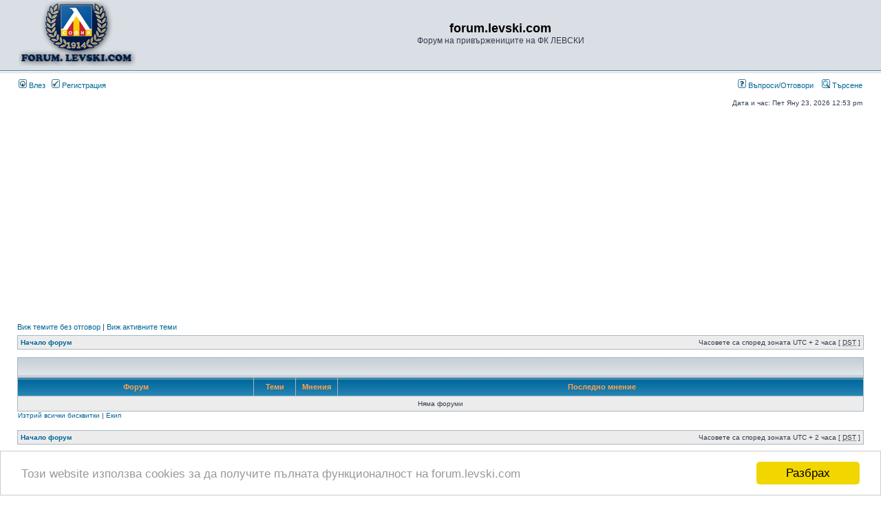

--- FILE ---
content_type: text/html; charset=UTF-8
request_url: https://forum.levski.com/index.php?sid=4f110218d8b4d7dc4ada2cac45e187a4
body_size: 18181
content:
<!DOCTYPE html PUBLIC "-//W3C//DTD XHTML 1.0 Transitional//EN" "http://www.w3.org/TR/xhtml1/DTD/xhtml1-transitional.dtd">
<html xmlns="http://www.w3.org/1999/xhtml" dir="ltr" lang="bg" xml:lang="bg">
<head>

<meta http-equiv="content-type" content="text/html; charset=UTF-8" />
<meta http-equiv="content-language" content="bg" />
<meta http-equiv="content-style-type" content="text/css" />
<meta http-equiv="imagetoolbar" content="no" />
<meta name="resource-type" content="document" />
<meta name="distribution" content="global" />
<meta name="keywords" content="" />
<meta name="description" content="" />

        <!-- App Indexing for Google Search -->
        <link href="android-app://com.quoord.tapatalkpro.activity/tapatalk/tapatalk://forum.levski.com/?location=index&amp;channel=google-indexing" rel="alternate" />
        <link href="ios-app://307880732/tapatalk/tapatalk://forum.levski.com/?location=index&amp;channel=google-indexing" rel="alternate" />
        
        <link href="./mobiquo/smartbanner/manifest.json" rel="manifest">
        
        <meta name="apple-itunes-app" content="app-id=307880732, affiliate-data=at=10lR7C, app-argument=tapatalk://tapatalk://forum.levski.com/?location=index" />
        

<title>forum.levski.com &bull; Начало</title>


<link rel="alternate" type="application/atom+xml" title="Фийд - forum.levski.com" href="https://forum.levski.com/feed.php" /><link rel="alternate" type="application/atom+xml" title="Фийд - Всички форуми" href="https://forum.levski.com/feed.php?mode=forums" />

<link rel="stylesheet" href="./style.php?id=2&amp;lang=en&amp;sid=2e26b9449a8ab1fcd0f2c6ef3a74b958" type="text/css" />

<script type="text/javascript">


// Auto image resize script
window.onload = resizeimg; 
function resizeimg() 
{ 
   if (document.getElementsByTagName) 
   { 
      for (i=0; i<document.getElementsByTagName('img').length; i++) 
      { 
         im = document.getElementsByTagName('img')[i];
         if (im.width == 728) continue;
         if (im.width > 600) 
         { 
            im.style.width = '600px'; 
            eval("pop" + String(i) + " = new Function(\"pop = window.open('" + im.src + " ','fullscale','width=400,height=400,scrollbars=1,resizable=1'); pop.focus();\")"); 
            eval("im.onclick = pop" + String(i) + ";"); 
            if (document.all) im.style.cursor = 'hand'; 
            if (!document.all) im.style.cursor = 'pointer'; 
            im.title = 'Кликнете за пълен размер '; 
         } 
      } 
   } 
} 
// End image resize script


// <![CDATA[


function popup(url, width, height, name)
{
	if (!name)
	{
		name = '_popup';
	}

	window.open(url.replace(/&amp;/g, '&'), name, 'height=' + height + ',resizable=yes,scrollbars=yes,width=' + width);
	return false;
}

function jumpto()
{
	var page = prompt('Номер на страница:', '');
	var per_page = '';
	var base_url = '';

	if (page !== null && !isNaN(page) && page == Math.floor(page) && page > 0)
	{
		if (base_url.indexOf('?') == -1)
		{
			document.location.href = base_url + '?start=' + ((page - 1) * per_page);
		}
		else
		{
			document.location.href = base_url.replace(/&amp;/g, '&') + '&start=' + ((page - 1) * per_page);
		}
	}
}

/**
* Find a member
*/
function find_username(url)
{
	popup(url, 760, 570, '_usersearch');
	return false;
}

/**
* Mark/unmark checklist
* id = ID of parent container, name = name prefix, state = state [true/false]
*/
function marklist(id, name, state)
{
	var parent = document.getElementById(id);
	if (!parent)
	{
		eval('parent = document.' + id);
	}

	if (!parent)
	{
		return;
	}

	var rb = parent.getElementsByTagName('input');
	
	for (var r = 0; r < rb.length; r++)
	{
		if (rb[r].name.substr(0, name.length) == name)
		{
			rb[r].checked = state;
		}
	}
}



// ]]>
</script>

<script>
  (function(i,s,o,g,r,a,m){i['GoogleAnalyticsObject']=r;i[r]=i[r]||function(){
  (i[r].q=i[r].q||[]).push(arguments)},i[r].l=1*new Date();a=s.createElement(o),
  m=s.getElementsByTagName(o)[0];a.async=1;a.src=g;m.parentNode.insertBefore(a,m)
  })(window,document,'script','//www.google-analytics.com/analytics.js','ga');

  ga('create', 'UA-12664533-1', 'auto');
  ga('send', 'pageview');

</script>




<script type="text/javascript">

	function countAdClick(id)
	{
	   loadXMLDoc('./ads/click.php?a=' + id);
	}

	function countAdView(id)
	{
	   loadXMLDoc('./ads/view.php?a=' + id);
	}

	function loadXMLDoc(url) {
	   req = false;
	   if(window.XMLHttpRequest) {
	      try {
	         req = new XMLHttpRequest();
	      } catch(e) {
	         req = false;
	      }
	   } else if(window.ActiveXObject) {
	      try {
	         req = new ActiveXObject("Msxml2.XMLHTTP");
	      } catch(e) {
	         try {
	            req = new ActiveXObject("Microsoft.XMLHTTP");
	         } catch(e) {
	            req = false;
	         }
	      }
	   }
	   if(req) {
	      req.open("GET", url, true);
	      req.send(null);
	   }
	}
</script><!-- added as a mod so that url opens in new window -->
<script type="text/javascript" src="https://ajax.googleapis.com/ajax/libs/jquery/1.4.4/jquery.min.js"></script>         
<script type="text/javascript">                                         
   $(document).ready(function() {
     $('a[href^="http://"]').filter(function() {return this.hostname && this.hostname !== location.hostname;}).attr('target', '_blank');
   });                     
</script>
<!-- end of mod --><!-- Begin Cookie Consent plugin by Silktide - http://silktide.com/cookieconsent -->
<script type="text/javascript">
    window.cookieconsent_options = {"message":"Този website използва cookies за да получите пълната функционалност на forum.levski.com","dismiss":"Разбрах","learnMore":"повече инфо","link":null,"theme":"light-bottom"};
</script>

<script type="text/javascript" src="//cdnjs.cloudflare.com/ajax/libs/cookieconsent2/1.0.9/cookieconsent.min.js"></script>
<!-- End Cookie Consent plugin -->


</head>
<body class="ltr">

<a name="top"></a>

<div id="wrapheader">
	

	<div id="logodesc">
		<table width="100%" cellspacing="0">
		<tr>
			<td><a href="./index.php?sid=2e26b9449a8ab1fcd0f2c6ef3a74b958"><img src="./styles/subsilver2/imageset/site_logo.gif" width="170" height="94" alt="" title="" /></a></td>
			<td width="100%" align="center"><h1>forum.levski.com</h1><span class="gen">Форум на привържениците на ФК ЛЕВСКИ</span></td>
		</tr>
		</table>
	</div>

	<div id="menubar">
		<table width="100%" cellspacing="0">
		<tr>
			<td class="genmed">
				<a href="./ucp.php?mode=login&amp;sid=2e26b9449a8ab1fcd0f2c6ef3a74b958"><img src="./styles/subsilver2/theme/images/icon_mini_login.gif" width="12" height="13" alt="*" /> Влез</a>&nbsp; &nbsp;<a href="./ucp.php?mode=register&amp;sid=2e26b9449a8ab1fcd0f2c6ef3a74b958"><img src="./styles/subsilver2/theme/images/icon_mini_register.gif" width="12" height="13" alt="*" /> Регистрация</a>
					
			</td>
			<td class="genmed" align="right">
				<a href="./faq.php?sid=2e26b9449a8ab1fcd0f2c6ef3a74b958"><img src="./styles/subsilver2/theme/images/icon_mini_faq.gif" width="12" height="13" alt="*" /> Въпроси/Отговори</a>
				&nbsp; &nbsp;<a href="./search.php?sid=2e26b9449a8ab1fcd0f2c6ef3a74b958"><img src="./styles/subsilver2/theme/images/icon_mini_search.gif" width="12" height="13" alt="*" /> Търсене</a>
			</td>
		</tr>
		</table>
	</div>

	<div id="datebar">
		<table width="100%" cellspacing="0">
		<tr>
			<td class="gensmall"></td>
			<td class="gensmall" align="right">Дата и час: Пет Яну 23, 2026 12:53 pm<br /></td>
		</tr>
		</table>
	</div>

</div>



<div id="wrapcentre">

	
	<p class="searchbar">
		<span style="float: left;"><a href="./search.php?search_id=unanswered&amp;sid=2e26b9449a8ab1fcd0f2c6ef3a74b958">Виж темите без отговор</a> | <a href="./search.php?search_id=active_topics&amp;sid=2e26b9449a8ab1fcd0f2c6ef3a74b958">Виж активните теми</a></span>
		
	</p>
	

	<br style="clear: both;" />

	<table class="tablebg" width="100%" cellspacing="1" cellpadding="0" style="margin-top: 5px;">
	<tr>
		<td class="row1">
			<p class="breadcrumbs"><a href="./index.php?sid=2e26b9449a8ab1fcd0f2c6ef3a74b958">Начало форум</a></p>
			<p class="datetime">Часовете са според зоната UTC + 2 часа [ <abbr title="Daylight Saving Time">DST</abbr> ]</p>
		</td>
	</tr>
	</table>

	<br /><table class="tablebg" cellspacing="1" width="100%">
<tr>
	<td class="cat" colspan="5" align="right">&nbsp;</td>
</tr>
<tr>
	<th colspan="2">&nbsp;Форум&nbsp;</th>
	<th width="50">&nbsp;Теми&nbsp;</th>
	<th width="50">&nbsp;Мнения&nbsp;</th>
	<th>&nbsp;&nbsp;Последно мнение&nbsp;</th>
</tr>

	<tr>
		<td class="row1" colspan="5" align="center"><p class="gensmall">Няма форуми</p></td>
	</tr>

</table>
<span class="gensmall"><a href="./ucp.php?mode=delete_cookies&amp;sid=2e26b9449a8ab1fcd0f2c6ef3a74b958">Изтрий всички бисквитки</a> | <a href="./memberlist.php?mode=leaders&amp;sid=2e26b9449a8ab1fcd0f2c6ef3a74b958">Екип</a></span><br />


<br clear="all" />

<table class="tablebg" width="100%" cellspacing="1" cellpadding="0" style="margin-top: 5px;">
	<tr>
		<td class="row1">
			<p class="breadcrumbs"><a href="./index.php?sid=2e26b9449a8ab1fcd0f2c6ef3a74b958">Начало форум</a></p>
			<p class="datetime">Часовете са според зоната UTC + 2 часа [ <abbr title="Daylight Saving Time">DST</abbr> ]</p>
		</td>
	</tr>
	</table>
	<br clear="all" />

	<table class="tablebg" width="100%" cellspacing="1">
	<tr>
		<td class="cat" colspan="2"><h4>Кой е на линия</h4></td>
	</tr>
	<tr>
	
		<td class="row1" rowspan="2" align="center" valign="middle"><img src="./styles/subsilver2/theme/images/whosonline.gif" alt="Кой е на линия" /></td>
	
		<td class="row1" width="100%"><span class="genmed">Общо на линия са <strong>365</strong> потребители :: 17 регистрирани2 скрити и 346 гости (Информацията се обновява на всеки 5 минути)<br />На Нед Окт 05, 2025 6:43 am е имало общо <strong>1251</strong> посетители наведнъж.<br /><br />Регистрирани потребители: <a href="./memberlist.php?mode=viewprofile&amp;u=11619&amp;sid=2e26b9449a8ab1fcd0f2c6ef3a74b958" style="color: #006699;" class="username-coloured">adrln</a>, <span style="color: #9E8DA7;" class="username-coloured">Baidu [Spider]</span>, <span style="color: #9E8DA7;" class="username-coloured">Bing [Bot]</span>, <a href="./memberlist.php?mode=viewprofile&amp;u=9662&amp;sid=2e26b9449a8ab1fcd0f2c6ef3a74b958" style="color: #006699;" class="username-coloured">blue_eyes</a>, <a href="./memberlist.php?mode=viewprofile&amp;u=983&amp;sid=2e26b9449a8ab1fcd0f2c6ef3a74b958" style="color: #006699;" class="username-coloured">Chopper</a>, <a href="./memberlist.php?mode=viewprofile&amp;u=41&amp;sid=2e26b9449a8ab1fcd0f2c6ef3a74b958" style="color: #006699;" class="username-coloured">FLAME</a>, <span style="color: #9E8DA7;" class="username-coloured">Google Adsense [Bot]</span>, <a href="./memberlist.php?mode=viewprofile&amp;u=13203&amp;sid=2e26b9449a8ab1fcd0f2c6ef3a74b958" style="color: #006699;" class="username-coloured">JustDoIt</a>, <a href="./memberlist.php?mode=viewprofile&amp;u=11979&amp;sid=2e26b9449a8ab1fcd0f2c6ef3a74b958" style="color: #006699;" class="username-coloured">niki92</a>, <a href="./memberlist.php?mode=viewprofile&amp;u=14273&amp;sid=2e26b9449a8ab1fcd0f2c6ef3a74b958" style="color: #006699;" class="username-coloured">pri4eskata</a>, <a href="./memberlist.php?mode=viewprofile&amp;u=10898&amp;sid=2e26b9449a8ab1fcd0f2c6ef3a74b958" style="color: #006699;" class="username-coloured">Rsk</a>, <a href="./memberlist.php?mode=viewprofile&amp;u=4771&amp;sid=2e26b9449a8ab1fcd0f2c6ef3a74b958" style="color: #006699;" class="username-coloured">SoulFlyTeR</a>, <a href="./memberlist.php?mode=viewprofile&amp;u=4111&amp;sid=2e26b9449a8ab1fcd0f2c6ef3a74b958" style="color: #006699;" class="username-coloured">tonimn</a>, <a href="./memberlist.php?mode=viewprofile&amp;u=19868&amp;sid=2e26b9449a8ab1fcd0f2c6ef3a74b958" style="color: #006699;" class="username-coloured">tzvetan_22</a>, <a href="./memberlist.php?mode=viewprofile&amp;u=13578&amp;sid=2e26b9449a8ab1fcd0f2c6ef3a74b958" style="color: #006699;" class="username-coloured">viva</a>, <a href="./memberlist.php?mode=viewprofile&amp;u=20882&amp;sid=2e26b9449a8ab1fcd0f2c6ef3a74b958" style="color: #006699;" class="username-coloured">Winmaut</a>, <a href="./memberlist.php?mode=viewprofile&amp;u=16349&amp;sid=2e26b9449a8ab1fcd0f2c6ef3a74b958" style="color: #006699;" class="username-coloured">немлад</a></span></td>
	</tr>
	
		<tr>
			<td class="row1"><b class="gensmall">Легенда :: <a style="color:#AA0000" href="./memberlist.php?mode=group&amp;g=14654&amp;sid=2e26b9449a8ab1fcd0f2c6ef3a74b958">Администратори</a>, <a style="color:#003366" href="./memberlist.php?mode=group&amp;g=20&amp;sid=2e26b9449a8ab1fcd0f2c6ef3a74b958">ForumKeepers</a>, <a style="color:#9999FF" href="./memberlist.php?mode=group&amp;g=14653&amp;sid=2e26b9449a8ab1fcd0f2c6ef3a74b958">Глобални модератори</a>, <a href="./memberlist.php?mode=group&amp;g=14656&amp;sid=2e26b9449a8ab1fcd0f2c6ef3a74b958">Новорегистрирани потребители</a></b></td>
		</tr>
	
	</table>

	<br clear="all" />

	<table class="tablebg" width="100%" cellspacing="1">
	<tr>
		<td class="cat" colspan="2"><h4>Рожденници</h4></td>
	</tr>
	<tr>
		<td class="row1" align="center" valign="middle"><img src="./styles/subsilver2/theme/images/whosonline.gif" alt="Рожденници" /></td>
		<td class="row1" width="100%"><p class="genmed">Никой не празнува рожденния си ден днес</p></td>
	</tr>
	</table>


<br clear="all" />

<table class="tablebg" width="100%" cellspacing="1">
<tr>
	<td class="cat" colspan="2"><h4>Статистика</h4></td>
</tr>
<tr>
	<td class="row1"><img src="./styles/subsilver2/theme/images/whosonline.gif" alt="Статистика" /></td>
	<td class="row1" width="100%" valign="middle"><p class="genmed">Общо мнения <strong>2111347</strong> | Общо теми <strong>2771</strong> | Общо членове <strong>10799</strong> | Най-нов <strong><a href="./memberlist.php?mode=viewprofile&amp;u=34916&amp;sid=2e26b9449a8ab1fcd0f2c6ef3a74b958" style="color: #006699;" class="username-coloured">Yoana1914</a></strong></p></td>
</tr>
</table>


	<br clear="all" />

	<form method="post" action="./ucp.php?mode=login&amp;sid=2e26b9449a8ab1fcd0f2c6ef3a74b958">

	<table class="tablebg" width="100%" cellspacing="1">
	<tr>
		<td class="cat"><h4><a href="./ucp.php?mode=login&amp;sid=2e26b9449a8ab1fcd0f2c6ef3a74b958">Влез</a></h4></td>
	</tr>
	<tr>
		<td class="row1" align="center"><span class="genmed">Потребителско име:</span> <input class="post" type="text" name="username" size="10" />&nbsp; <span class="genmed">Парола:</span> <input class="post" type="password" name="password" size="10" />&nbsp;  <span class="gensmall">Запомни ме</span> <input type="checkbox" class="radio" name="autologin" />&nbsp; <input type="submit" class="btnmain" name="login" value="Влез" /></td>
	</tr>
	</table>
	<input type="hidden" name="redirect" value="./index.php?sid=2e26b9449a8ab1fcd0f2c6ef3a74b958" />

	
	</form>


<br clear="all" />

<table class="legend">
<tr>
	<td width="20" align="center"><img src="./styles/subsilver2/imageset/forum_unread.gif" width="46" height="25" alt="Непрочетени мнения" title="Непрочетени мнения" /></td>
	<td><span class="gensmall">Непрочетени мнения</span></td>
	<td>&nbsp;&nbsp;</td>
	<td width="20" align="center"><img src="./styles/subsilver2/imageset/forum_read.gif" width="46" height="25" alt="Няма непрочетени мнения" title="Няма непрочетени мнения" /></td>
	<td><span class="gensmall">Няма непрочетени мнения</span></td>
	<td>&nbsp;&nbsp;</td>
	<td width="20" align="center"><img src="./styles/subsilver2/imageset/forum_read_locked.gif" width="46" height="25" alt="Няма непрочетени мнения [ Заключени ]" title="Няма непрочетени мнения [ Заключени ]" /></td>
	<td><span class="gensmall">Заключен форум</span></td>
</tr>
</table>


</div>


<div id="wrapfooter">
	

	<span class="copyright">Форума се задвижва от <a href="https://www.phpbb.com/">phpBB</a>&reg; Forum Software &copy; phpBB Group<!-- Tapatalk Detect body start --> 
    <script type="text/javascript">
    if(typeof(tapatalkDetect) == "function") {
        tapatalkDetect();
    }
    </script>
    <!-- Tapatalk Detect banner body end -->
	<br />Преведено от <a href="http://yarnaudov.com/">yarnaudov.com</a></span>
</div>

<br /><div align="center">
<script async src="//pagead2.googlesyndication.com/pagead/js/adsbygoogle.js"></script>
<!-- forum_footer -->
<ins class="adsbygoogle"
     style="display:inline-block;width:728px;height:90px"
     data-ad-client="ca-pub-8333824570031813"
     data-ad-slot="8932768285"></ins>
<script>
(adsbygoogle = window.adsbygoogle || []).push({});
</script>
</div><div class="copyright" style="text-align: center; margin-top: 5px;">Advertisements by <a href="http://www.lithiumstudios.org/">Advertisement Management</a></div>


</body>
</html>

--- FILE ---
content_type: text/html; charset=utf-8
request_url: https://www.google.com/recaptcha/api2/aframe
body_size: 265
content:
<!DOCTYPE HTML><html><head><meta http-equiv="content-type" content="text/html; charset=UTF-8"></head><body><script nonce="jIaklfvyA0fMsln_0f_TkQ">/** Anti-fraud and anti-abuse applications only. See google.com/recaptcha */ try{var clients={'sodar':'https://pagead2.googlesyndication.com/pagead/sodar?'};window.addEventListener("message",function(a){try{if(a.source===window.parent){var b=JSON.parse(a.data);var c=clients[b['id']];if(c){var d=document.createElement('img');d.src=c+b['params']+'&rc='+(localStorage.getItem("rc::a")?sessionStorage.getItem("rc::b"):"");window.document.body.appendChild(d);sessionStorage.setItem("rc::e",parseInt(sessionStorage.getItem("rc::e")||0)+1);localStorage.setItem("rc::h",'1769162005628');}}}catch(b){}});window.parent.postMessage("_grecaptcha_ready", "*");}catch(b){}</script></body></html>